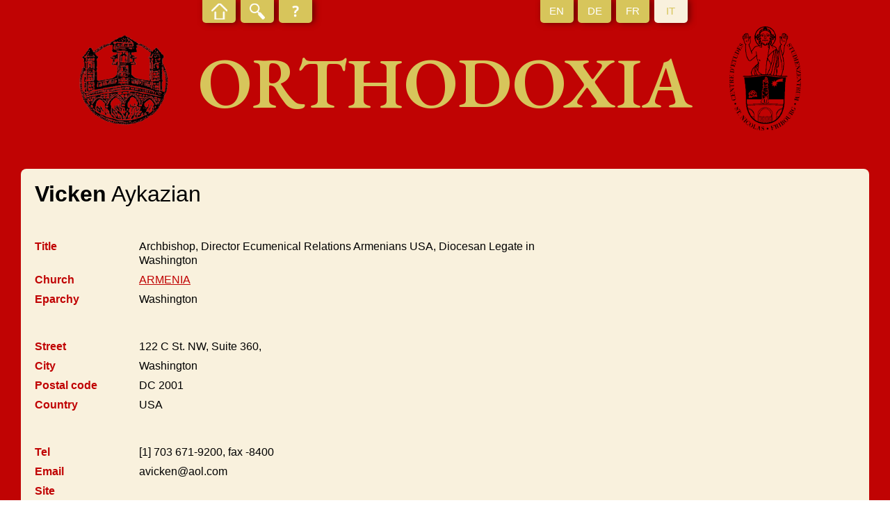

--- FILE ---
content_type: text/html; charset=UTF-8
request_url: https://orthodoxia.ch/it/name/139/show
body_size: 1523
content:
<!DOCTYPE html>
<html lang="it">
<header>
    <meta charset="UTF-8"/>

    <title>Vicken  Aykazian - Names - Orthodoxia</title>
    <meta http-equiv="Content-Type" content="text/html; charset=utf-8"/>
    <meta name="viewport" content="width=device-width, initial-scale=1.0">
    <link href="//fonts.googleapis.com/css?family=EB+Garamond:600" rel="stylesheet" rel="stylesheet" media="all"/>
    <link rel="stylesheet" href="/bundles/nteorthodoxia/css/styles.min.css" type="text/css" media="all"/>

    </header>
<body>
<section id="page">
    <header id="header">
        <div id="header-top">
            <ul id="links">
                <li class="home ">
                    <a href="/it/orthodoxia"><span></span></a>
                </li>
                <li class="search ">
                    <a href="/it/name"><span></span></a>
                </li>
                <li class="about ">
                    <a href="/it/page/5/show"><span></span></a>
                </li>
            </ul>
            <ul id="lang">
                <li class="">
                    <a href="/en/name/139/show"><span>EN</span></a>
                </li>
                <li class="">
                    <a href="/de/name/139/show"><span>DE</span></a>
                </li>
                <li class="">
                    <a href="/fr/name/139/show"><span>FR</span></a>
                </li>
                <li class="active">
                    <a href="/it/name/139/show"><span>IT</span></a>
                </li>
            </ul>
        </div>
        <div id="header-bottom">
            <div class="logo">
                <img alt="Logo Orthodoxia" src="/bundles/nteorthodoxia/images/Orthodoxia.png"/>
            </div>
            <h1>Orthodoxia</h1>
            <div class="logo">
                <img alt="Logo Orthodoxia" src="/bundles/nteorthodoxia/images/A-ISO-Logo.png"/>
            </div>
        </div>
    </header>
    <div id="main">
            <div id="entry-show">
        <div class="block main">
            <div class="image">
                                    <div></div>
                            </div>
            <div class="info">
                <h1><span class="first-name">Vicken</span>  Aykazian</h1>
                <ul class="list">
                    <li>
                        <label>Title</label>
                        <div>Archbishop, Director Ecumenical Relations Armenians USA, Diocesan Legate in Washington</div>
                    </li>
                    <li>
                        <label>Church</label>
                        <div><a href="/it/church/5/show">ARMENIA</a></div>
                    </li>
                    <li>
                        <label>Eparchy</label>
                        <div>Washington</div>
                    </li>
                </ul>
                <ul class="list">
                    <li>
                        <label>Street</label>
                        <div>122 C St. NW, Suite 360,</div>
                    </li>
                    <li>
                        <label>City</label>
                        <div>Washington</div>
                    </li>
                    <li>
                        <label>Postal code</label>
                        <div>DC 2001</div>
                    </li>
                    <li>
                        <label>Country</label>
                        <div>USA</div>
                    </li>
                </ul>
                <ul class="list">
                    <li>
                        <label>Tel</label>
                        <div>[1] 703 671-9200, fax -8400</div>
                    </li>
                    <li>
                        <label>Email</label>
                        <div>avicken@aol.com<br/></div>
                    </li>
                    <li>
                        <label>Site</label>
                        <div></div>
                    </li>
                </ul>
            </div>
        </div>
                            <div class="block events">
                <ul class="list">
                                            <li>
                            <label>1951</label>
                            <div>
                                                                    *                                                                                                                                                                                                                                                                                                                                                                                                                                                                                                                                                                                                                                                        Siirt Turkey. NVartanans Thursday before Lent. school Üsküdar İstanbul, Seminary Jerusalem.
                            </div>
                        </li>
                                            <li>
                            <label>1968</label>
                            <div>
                                                                                                        diak                                                                                                                                                                                                                                                                                                                                                                                                
                            </div>
                        </li>
                                            <li>
                            <label>1971</label>
                            <div>
                                                                                                                                                                                &#8854;                                                                                                                                                                                                                                                                                                                        ;
                            </div>
                        </li>
                                            <li>
                            <label>1971</label>
                            <div>
                                                                                                                                                                                                                                                                                                                                                                                                                                                                                                        Jerusalem.
                            </div>
                        </li>
                                            <li>
                            <label>1972─1974</label>
                            <div>
                                                                                                                                                                                                                                                                                    teacher Seminary translator Jerusalem.
                            </div>
                        </li>
                                            <li>
                            <label>1974─1975</label>
                            <div>
                                                                                                                                                                                                                                                                                    assistant to Patriarch Shnork İstanbul.
                            </div>
                        </li>
                                            <li>
                            <label>1975─1980</label>
                            <div>
                                                                                                                                                                                                                                                                                    King&#039;s College London.
                            </div>
                        </li>
                                            <li>
                            <label>1976</label>
                            <div>
                                                                                                                                                                                                                                                                                    Vardapet Jerusalem.
                            </div>
                        </li>
                                            <li>
                            <label>1980─1992</label>
                            <div>
                                                                                                                                                                                                                                                                                    Geneva delegate to World Council of Churches WCC, stud theol Fak theol Fribourg.
                            </div>
                        </li>
                                            <li>
                            <label>1985─1991</label>
                            <div>
                                                                                                                                                                                                                                                                                    Central Committee WCC.
                            </div>
                        </li>
                                            <li>
                            <label>1990</label>
                            <div>
                                                                                                                                                                                                                                                                                    Dzairaguin Vardapet Jerusalem
                            </div>
                        </li>
                                            <li>
                            <label>27.9.1992</label>
                            <div>
                                                                                                                                                                                                                    &oplus;                                                                                                                                                                                                                                                                                    Etchmiadzin.
                            </div>
                        </li>
                                            <li>
                            <label>1992─1996</label>
                            <div>
                                                                                                                                                                                                                                                                                    B Geneva. M.Th. King&#039;s College London.
                            </div>
                        </li>
                                            <li>
                            <label>1996─1999</label>
                            <div>
                                                                                                                                                                                                                                                                                    Fund Armenian Relief USA Etchmiadzin.
                            </div>
                        </li>
                                            <li>
                            <label>2000</label>
                            <div>
                                                                                                                                                                                                                                                                                    Director Ecumenical Relations Armenians USA, Diocesan Legate.
                            </div>
                        </li>
                                            <li>
                            <label>2006</label>
                            <div>
                                                                                                                                                                                                                                                                                                                                                                                                                                                                                                        A, Summit Religious leaders Moskva.
                            </div>
                        </li>
                                    </ul>
            </div>
            </div>
    </div>

    <footer id="footer">
        <ul>
            <li>
                <a href="/it/page/5/show">About</a>
            </li>
            <li>
                Orthodoxia
            </li>
            <li>
                <a href="http://www.unifr.ch/iso" target="blank">ISO</a>
            </li>
            <li>
                <a href="http://www.unifr.ch" target="blank">Fribourg University</a>
            </li>
            <li>
                Switzerland            </li>
            <li>
                <a href="mailto:orthodoxia@unifr.ch">orthodoxia@unifr.ch</a>
            </li>
        </ul>
    </footer>
</section>

</body>
</html>
